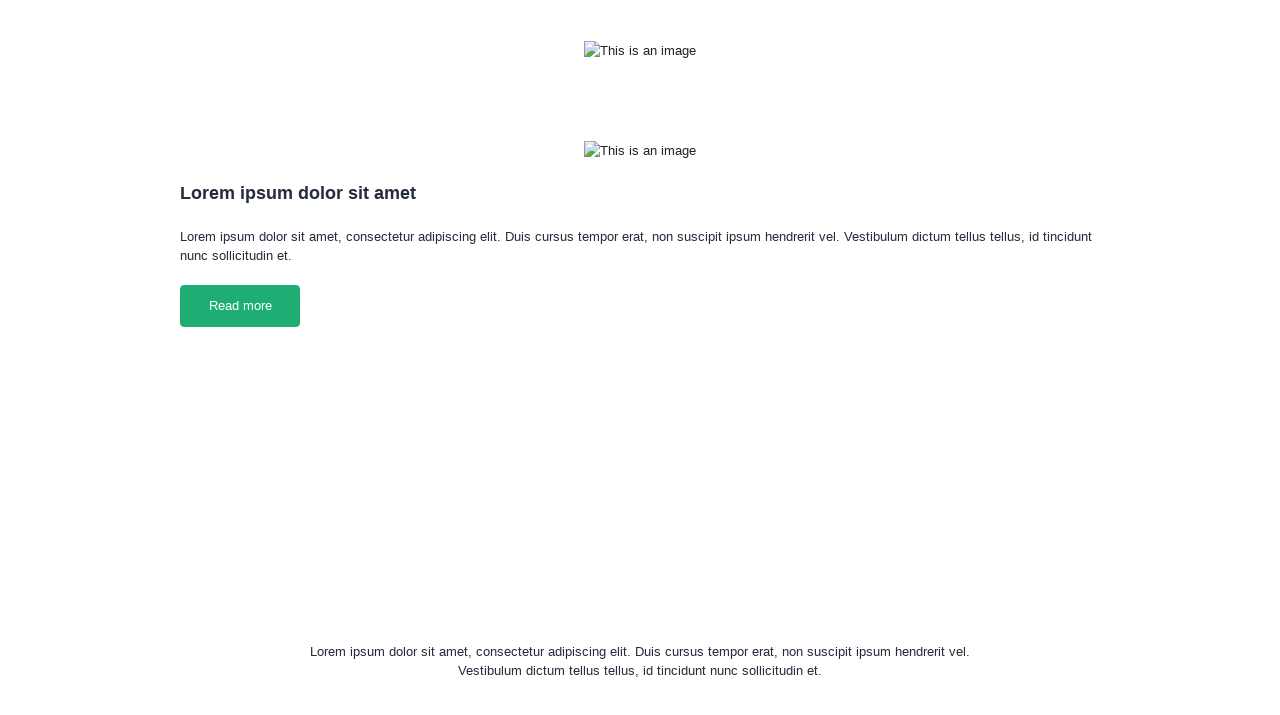

--- FILE ---
content_type: text/html;charset=UTF-8
request_url: https://dialog.nordiskfilm.com/web/faces/public/exo/home
body_size: 2220
content:
<!DOCTYPE html>
<html lang="en">
  <head><title>anonhome</title>
    <meta charset="utf-8">
    <meta http-equiv="x-ua-compatible" content="ie=edge">
    <meta name="viewport" content="width=device-width, initial-scale=1, shrink-to-fit=no">
    <meta name="format-detection" content="telephone=no">
    
    
    
    
    
    
    
    
    
    
    
    
    

    <link crossorigin="anonymous" integrity="sha384-Vkoo8x4CGsO3+Hhxv8T/Q5PaXtkKtu6ug5TOeNV6gBiFeWPGFN9MuhOf23Q9Ifjh" rel="stylesheet" href="https://stackpath.bootstrapcdn.com/bootstrap/4.4.1/css/bootstrap.min.css">
    <link rel="stylesheet" href="https://fonts.googleapis.com/css2?family=Nunito+Sans:wght@400;700&display=swap">
    

    <style>
      body {
        font-family: Arial, Helvetica, sans-serif;
        min-height: 100vh;
      }
      .h1, h1, .h2, h2, .h3, h3, .h4, h4, .h5, h5, .h6, h6 {
        font-family: 'Nunito Sans', Arial, Helvetica, sans-serif;
        line-height: 1.2;
        font-weight: 400;
        margin: 0;
        padding: 0;
      }
      .h1, h1 {
        font-size: 48px;
      } 
      .h2, h2  {
        font-size: 32px;
      } 
      .h3, h3  {
        font-size: 24px;
      } 
      .h4, h4  {
        font-size: 18px;
      } 
      .h5, h5  {
        font-size: 16px;
      } 
      .h6, h6 {
        font-size: 13px;
      }      
      .p, p {
        font-family: Arial, Helvetica, sans-serif;
        font-size: 13px;
        line-height: 1.5;
        font-weight: 400;
        margin: 0;
        padding: 0;
      }
      b { 
        font-weight: 700; 
      }
      i { 
        font-style: italic;
      }
      .image img {
        width: 100%;
        height: auto;
      }
      .hr, .image, .headline, .text, .button {
        padding: 10px;
      }
      
      /* Quoestionnaire CSS */
      .btn-primary, .btn-primary:hover, .btn-primary:not(:disabled):not(.disabled).active, .btn-primary:not(:disabled):not(.disabled):active, .show>.btn-primary.dropdown-toggle, .btn-primary.focus, .btn-primary:focus {
        background-color: #1EAE74; 
        border-color: #1EAE74; 
        color: #ffffff;
      }
      .btn-secondary, .btn-secondary:hover, .btn-secondary:not(:disabled):not(.disabled).active, .btn-secondary:not(:disabled):not(.disabled):active, .show>.btn-secondary.dropdown-toggle, .btn-secondary.focus, .btn-secondary:focus {
        background-color: transparent;
        border-color: #31394C;        
        color: #31394C;
      }
      .custom-control-label::before {
        border-color: #31394C;
      }
      .custom-control-input:checked~.custom-control-label::before {
        background-color: #31394C;
        border-color: #31394C;
        color: #ffffff;
      }
      .progress-bar {
        background-color: #1EAE74;
      }

      /* Bootstrap overrides */
      .container {
        max-width: 1000px;
        padding-right: 30px;
        padding-left: 30px;
      }
      .col, .col-1, .col-10, .col-11, .col-12, .col-2, .col-3, .col-4, .col-5, .col-6, .col-7, .col-8, .col-9, .col-auto, .col-lg, .col-lg-1, .col-lg-10, .col-lg-11, .col-lg-12, .col-lg-2, .col-lg-3, .col-lg-4, .col-lg-5, .col-lg-6, .col-lg-7, .col-lg-8, .col-lg-9, .col-lg-auto, .col-md, .col-md-1, .col-md-10, .col-md-11, .col-md-12, .col-md-2, .col-md-3, .col-md-4, .col-md-5, .col-md-6, .col-md-7, .col-md-8, .col-md-9, .col-md-auto, .col-sm, .col-sm-1, .col-sm-10, .col-sm-11, .col-sm-12, .col-sm-2, .col-sm-3, .col-sm-4, .col-sm-5, .col-sm-6, .col-sm-7, .col-sm-8, .col-sm-9, .col-sm-auto, .col-xl, .col-xl-1, .col-xl-10, .col-xl-11, .col-xl-12, .col-xl-2, .col-xl-3, .col-xl-4, .col-xl-5, .col-xl-6, .col-xl-7, .col-xl-8, .col-xl-9, .col-xl-auto {
        padding-right: 10px;
        padding-left: 10px; 
      }
      .row {
        margin-right: -10px;
        margin-left: -10px;
      }
      .btn {
        font-size: 13px;
        min-width: 120px;
        line-height: 28px;
        box-shadow: none;
      }

      /* Media queries */
      @media screen and (max-width: 768px) {
        [style*="flex: 0 0 50%"],
        [style*="flex: 0 0 33%"],
        [style*="flex: 0 0 25%"] {
          flex: 0 0 100% !important;
          max-width: 100% !important;
        }
        .four-columns .image img  {
          max-width: 66% !important;
        }
      }
      @media screen and (max-width: 576px) {
        .container {
          padding-right: 10px !important;
          padding-left: 10px !important;
        }
        .py-10 {
          padding-top: 10px !important;
          padding-bottom: 10px !important;
        }
        hr {
          margin-top: 10px !important;
          margin-bottom: 10px !important;
        }
        .three-columns .image img  {
          max-width: 50% !important;
        }
        .four-columns .image img  {
          max-width: 100% !important;
        }
        .four-columns>.col-6 {
          padding-right: 0 !important;
          padding-left: 0 !important; 
        }
      }
    </style>

    <style>
      [size="7"] { font-size: 48px !important; }
      [size="6"] { font-size: 32px !important; }
      [size="5"] { font-size: 24px !important; }
      [size="4"] { font-size: 18px !important; }
      [size="3"] { font-size: 16px !important; }
      [size="2"] { font-size: 13px !important; }
      [size="1"] { font-size: 10px !important; }
      @media screen and (max-width:480px) {
        [size="7"] { font-size: 48px !important; }
        [size="6"] { font-size: 32px !important; }
        [size="5"] { font-size: 24px !important; }
        [size="4"] { font-size: 18px !important; }
        [size="3"] { font-size: 16px !important; }
        [size="2"] { font-size: 13px !important; }
        [size="1"] { font-size: 10px !important; }
      }
    </style>


    <script crossorigin="anonymous" integrity="sha256-9/aliU8dGd2tb6OSsuzixeV4y/faTqgFtohetphbbj0=" src="https://code.jquery.com/jquery-3.5.1.min.js"></script>
    <script crossorigin="anonymous" integrity="sha384-OgVRvuATP1z7JjHLkuOU7Xw704+h835Lr+6QL9UvYjZE3Ipu6Tp75j7Bh/kR0JKI" src="https://stackpath.bootstrapcdn.com/bootstrap/4.5.0/js/bootstrap.min.js"></script>
  </head>
  <body style="background-color: #ffffff;" class="d-flex flex-column">
    <div><header style="margin-top: 0px; margin-bottom: 0px;">
        <div style="background-color: transparent;">
          <div style="padding-top: 30px; padding-bottom: 30px; background-color: transparent;" class="container py-10">
            <div class="row justify-content-center">
              <div style="flex: 0 0 100%; max-width: 100%;" class="col">
                <p style="margin: 0; padding: 10px; text-align: center;"><img src="https://via.placeholder.com/200x100/A7ACB8/E1E3E8/?text=Logo" alt="This is an image"></p>
              </div>
            </div>
          </div>
        </div>
      </header></div>
    <div class="flex-fill"><div style="margin-top: 0px; margin-bottom: 0px;">
        <div style="background-color: transparent;">
          <div style="padding-top: 30px; padding-bottom: 30px; background-color: transparent;" class="container py-10">
            <div class="row justify-content-center">
              <div style="flex: 0 0 100%; max-width: 100%;" class="col">
                <div class="image"> 
                  
                    <p style="margin: 0; text-align: center;"><img src="https://via.placeholder.com/920x518/A7ACB8/E1E3E8/?text=920px" alt="This is an image"></p>
                  
                </div>
                <div class="headline">
                  <p style="margin: 0; text-align: left;"><font color="#262D3D" size="4"><b>Lorem ipsum dolor sit amet</b></font></p>
                </div>
                <div class="text">
                  <p style="margin: 0; text-align: left;"><font color="#262D3D" size="2">Lorem ipsum dolor sit amet, consectetur adipiscing elit. Duis cursus tempor erat, non suscipit ipsum hendrerit vel. Vestibulum dictum tellus tellus, id tincidunt nunc sollicitudin et.</font></p>
                </div>
                <div class="button">
                  
                    <p style="margin: 0; text-align: left;"><a role="button" style="background-color: #1EAE74; border: 1px solid #1EAE74; color: #ffffff;" href="https://" class="btn">Read more</a></p>
                  
                </div>
              </div>
            </div>
          </div>
        </div>
      </div></div>
    <div><footer style="margin-top: 0px; margin-bottom: 0px;">
        <div style="background-color: transparent;">
          <div style="padding-top: 30px; padding-bottom: 30px; background-color: transparent;" class="container py-10">
            <div class="row justify-content-center">
              <div style="flex: 0 0 100%; max-width: 100%;" class="col">
                <div class="text">
                  <div><p style="margin: 0; text-align: center;"><font color="#262D3D" size="2">Lorem ipsum dolor sit amet, consectetur adipiscing elit. Duis cursus tempor erat, non suscipit ipsum hendrerit vel.</font></p>
                    <p style="margin: 0; text-align: center;"><font color="#262D3D" size="2">Vestibulum dictum tellus tellus, id tincidunt nunc sollicitudin et.</font></p></div>
                </div>
              </div>
            </div>
          </div>
        </div>
      </footer></div>
  </body>
</html>